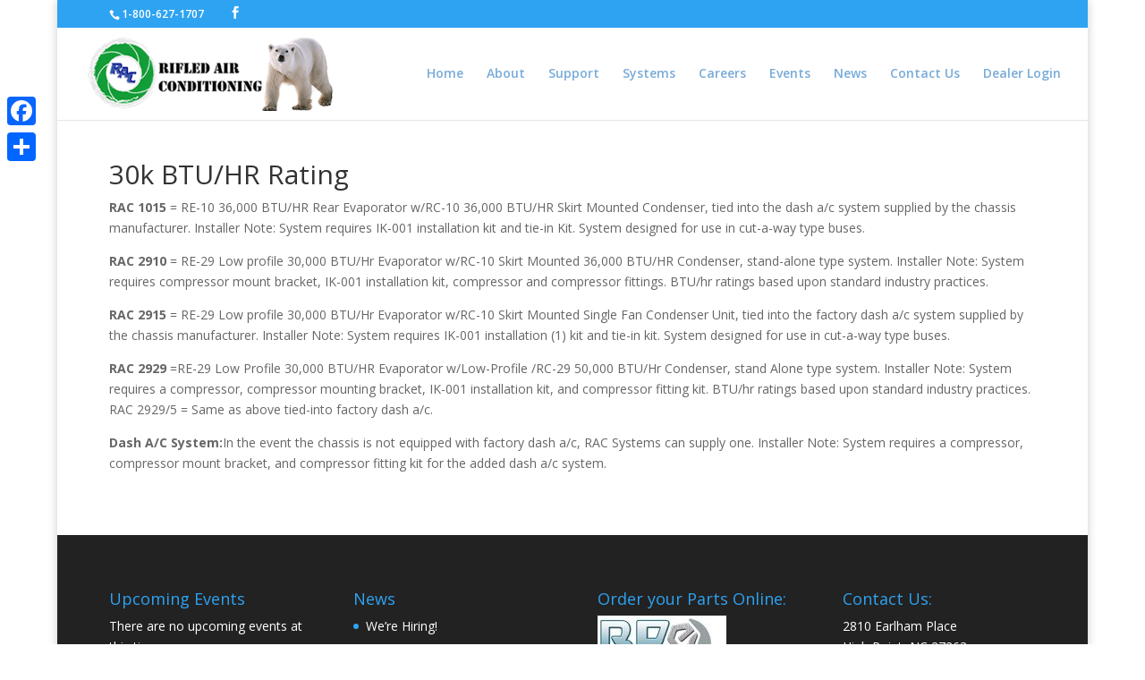

--- FILE ---
content_type: text/html; charset=UTF-8
request_url: http://www.rifledair.com/systems/btu/30k/
body_size: 8112
content:
<!DOCTYPE html>
<!--[if IE 6]>
<html id="ie6" lang="en-US" prefix="og: http://ogp.me/ns#">
<![endif]-->
<!--[if IE 7]>
<html id="ie7" lang="en-US" prefix="og: http://ogp.me/ns#">
<![endif]-->
<!--[if IE 8]>
<html id="ie8" lang="en-US" prefix="og: http://ogp.me/ns#">
<![endif]-->
<!--[if !(IE 6) | !(IE 7) | !(IE 8)  ]><!-->
<html lang="en-US" prefix="og: http://ogp.me/ns#">
<!--<![endif]-->
<head>
	<meta charset="UTF-8" />
			
	<meta http-equiv="X-UA-Compatible" content="IE=edge">
	<link rel="pingback" href="http://www.rifledair.com/xmlrpc.php" />

		<!--[if lt IE 9]>
	<script src="http://www.rifledair.com/wp-content/themes/Divi/js/html5.js" type="text/javascript"></script>
	<![endif]-->

	<script type="text/javascript">
		document.documentElement.className = 'js';
	</script>

	<title>Bus Air Conditioning Systems - Rifled Air Conditioning</title>

<!-- This site is optimized with the Yoast SEO plugin v4.9 - https://yoast.com/wordpress/plugins/seo/ -->
<link rel="canonical" href="http://www.rifledair.com/systems/btu/30k/" />
<meta property="og:locale" content="en_US" />
<meta property="og:type" content="article" />
<meta property="og:title" content="Bus Air Conditioning Systems - Rifled Air Conditioning" />
<meta property="og:url" content="http://www.rifledair.com/systems/btu/30k/" />
<meta property="og:site_name" content="Rifled Air Conditioning" />
<meta property="article:publisher" content="https://www.facebook.com/rifledairconditioning/?fref=ts" />
<meta name="twitter:card" content="summary" />
<meta name="twitter:title" content="Bus Air Conditioning Systems - Rifled Air Conditioning" />
<!-- / Yoast SEO plugin. -->

<link rel='dns-prefetch' href='//fonts.googleapis.com' />
<link rel='dns-prefetch' href='//s.w.org' />
<link rel="alternate" type="application/rss+xml" title="Rifled Air Conditioning &raquo; Feed" href="http://www.rifledair.com/feed/" />
<link rel="alternate" type="application/rss+xml" title="Rifled Air Conditioning &raquo; Comments Feed" href="http://www.rifledair.com/comments/feed/" />
<link rel="alternate" type="text/calendar" title="Rifled Air Conditioning &raquo; iCal Feed" href="http://www.rifledair.com/events/?ical=1" />
		<script type="text/javascript">
			window._wpemojiSettings = {"baseUrl":"https:\/\/s.w.org\/images\/core\/emoji\/13.0.1\/72x72\/","ext":".png","svgUrl":"https:\/\/s.w.org\/images\/core\/emoji\/13.0.1\/svg\/","svgExt":".svg","source":{"concatemoji":"http:\/\/www.rifledair.com\/wp-includes\/js\/wp-emoji-release.min.js?ver=5.6.16"}};
			!function(e,a,t){var n,r,o,i=a.createElement("canvas"),p=i.getContext&&i.getContext("2d");function s(e,t){var a=String.fromCharCode;p.clearRect(0,0,i.width,i.height),p.fillText(a.apply(this,e),0,0);e=i.toDataURL();return p.clearRect(0,0,i.width,i.height),p.fillText(a.apply(this,t),0,0),e===i.toDataURL()}function c(e){var t=a.createElement("script");t.src=e,t.defer=t.type="text/javascript",a.getElementsByTagName("head")[0].appendChild(t)}for(o=Array("flag","emoji"),t.supports={everything:!0,everythingExceptFlag:!0},r=0;r<o.length;r++)t.supports[o[r]]=function(e){if(!p||!p.fillText)return!1;switch(p.textBaseline="top",p.font="600 32px Arial",e){case"flag":return s([127987,65039,8205,9895,65039],[127987,65039,8203,9895,65039])?!1:!s([55356,56826,55356,56819],[55356,56826,8203,55356,56819])&&!s([55356,57332,56128,56423,56128,56418,56128,56421,56128,56430,56128,56423,56128,56447],[55356,57332,8203,56128,56423,8203,56128,56418,8203,56128,56421,8203,56128,56430,8203,56128,56423,8203,56128,56447]);case"emoji":return!s([55357,56424,8205,55356,57212],[55357,56424,8203,55356,57212])}return!1}(o[r]),t.supports.everything=t.supports.everything&&t.supports[o[r]],"flag"!==o[r]&&(t.supports.everythingExceptFlag=t.supports.everythingExceptFlag&&t.supports[o[r]]);t.supports.everythingExceptFlag=t.supports.everythingExceptFlag&&!t.supports.flag,t.DOMReady=!1,t.readyCallback=function(){t.DOMReady=!0},t.supports.everything||(n=function(){t.readyCallback()},a.addEventListener?(a.addEventListener("DOMContentLoaded",n,!1),e.addEventListener("load",n,!1)):(e.attachEvent("onload",n),a.attachEvent("onreadystatechange",function(){"complete"===a.readyState&&t.readyCallback()})),(n=t.source||{}).concatemoji?c(n.concatemoji):n.wpemoji&&n.twemoji&&(c(n.twemoji),c(n.wpemoji)))}(window,document,window._wpemojiSettings);
		</script>
		<meta content="Divi Child v.3.0.34.1487274166" name="generator"/><style type="text/css">
img.wp-smiley,
img.emoji {
	display: inline !important;
	border: none !important;
	box-shadow: none !important;
	height: 1em !important;
	width: 1em !important;
	margin: 0 .07em !important;
	vertical-align: -0.1em !important;
	background: none !important;
	padding: 0 !important;
}
</style>
	<link rel='stylesheet' id='wp-block-library-css'  href='http://www.rifledair.com/wp-content/uploads/2026/01/b9c811c313a0264960b4366af7082353.css' type='text/css' media='all' />
<link rel='stylesheet' id='wphb-1-css'  href='http://www.rifledair.com/wp-content/uploads/2026/01/02bc7997dbdec58d87c57571dd4dedfd-1.css' type='text/css' media='all' />
<link rel='stylesheet' id='wphb-2-css'  href='http://www.rifledair.com/wp-content/uploads/2026/01/e0e6d7cb59862b7b06e05e24eb4ae9a8-1.css' type='text/css' media='only screen and (max-width: 768px)' />
<link rel='stylesheet' id='chld_thm_cfg_parent-css'  href='http://www.rifledair.com/wp-content/uploads/2026/01/7b6885cd64973531a7199e0873fcf41f.css' type='text/css' media='all' />
<link rel='stylesheet' id='divi-fonts-css'  href='http://fonts.googleapis.com/css?family=Open+Sans:300italic,400italic,600italic,700italic,800italic,400,300,600,700,800&#038;subset=latin,latin-ext' type='text/css' media='all' />
<link rel='stylesheet' id='wphb-3-css'  href='http://www.rifledair.com/wp-content/uploads/2026/01/10c9b036329a6118683b4b53aed184ef.css' type='text/css' media='all' />
<link rel='stylesheet' id='dashicons-css'  href='http://www.rifledair.com/wp-content/uploads/2026/01/7c31ec2cd50c7c79fba64ca069844f0c.css' type='text/css' media='all' />
<link rel='stylesheet' id='A2A_SHARE_SAVE-css'  href='http://www.rifledair.com/wp-content/uploads/2026/01/cf7d4ff9c0e35e203b6ca530815d77bd-1.css' type='text/css' media='all' />
<style id='A2A_SHARE_SAVE-inline-css' type='text/css'>
@media screen and (max-width:980px){
.a2a_floating_style.a2a_vertical_style{display:none;}
}
</style>
<script type='text/javascript' id='wphb-4-js-extra'>
/* <![CDATA[ */
var et_pb_custom = {"ajaxurl":"http:\/\/www.rifledair.com\/wp-admin\/admin-ajax.php","images_uri":"http:\/\/www.rifledair.com\/wp-content\/themes\/Divi\/images","builder_images_uri":"http:\/\/www.rifledair.com\/wp-content\/themes\/Divi\/includes\/builder\/images","et_frontend_nonce":"9cea9d3014","subscription_failed":"Please, check the fields below to make sure you entered the correct information.","et_ab_log_nonce":"3a3c665435","fill_message":"Please, fill in the following fields:","contact_error_message":"Please, fix the following errors:","invalid":"Invalid email","captcha":"Captcha","prev":"Prev","previous":"Previous","next":"Next","wrong_captcha":"You entered the wrong number in captcha.","is_builder_plugin_used":"","ignore_waypoints":"no","is_divi_theme_used":"1","widget_search_selector":".widget_search","is_ab_testing_active":"","page_id":"1041","unique_test_id":"","ab_bounce_rate":"5","is_cache_plugin_active":"yes","is_shortcode_tracking":""};
/* ]]> */
</script>
<script type='text/javascript' src='http://www.rifledair.com/wp-content/uploads/2026/01/0b0ae3a7b14293255ebb8dec4b264dfe.js' id='wphb-4-js'></script>
<script type='text/javascript' id='jquery-js-extra'>
/* <![CDATA[ */
var et_pb_custom = {"ajaxurl":"http:\/\/www.rifledair.com\/wp-admin\/admin-ajax.php","images_uri":"http:\/\/www.rifledair.com\/wp-content\/themes\/Divi\/images","builder_images_uri":"http:\/\/www.rifledair.com\/wp-content\/themes\/Divi\/includes\/builder\/images","et_frontend_nonce":"9cea9d3014","subscription_failed":"Please, check the fields below to make sure you entered the correct information.","et_ab_log_nonce":"3a3c665435","fill_message":"Please, fill in the following fields:","contact_error_message":"Please, fix the following errors:","invalid":"Invalid email","captcha":"Captcha","prev":"Prev","previous":"Previous","next":"Next","wrong_captcha":"You entered the wrong number in captcha.","is_builder_plugin_used":"","ignore_waypoints":"no","is_divi_theme_used":"1","widget_search_selector":".widget_search","is_ab_testing_active":"","page_id":"1041","unique_test_id":"","ab_bounce_rate":"5","is_cache_plugin_active":"yes","is_shortcode_tracking":""};
/* ]]> */
</script>
<script type='text/javascript' id='wphb-5-js-extra'>
/* <![CDATA[ */
var et_pb_custom = {"ajaxurl":"http:\/\/www.rifledair.com\/wp-admin\/admin-ajax.php","images_uri":"http:\/\/www.rifledair.com\/wp-content\/themes\/Divi\/images","builder_images_uri":"http:\/\/www.rifledair.com\/wp-content\/themes\/Divi\/includes\/builder\/images","et_frontend_nonce":"9cea9d3014","subscription_failed":"Please, check the fields below to make sure you entered the correct information.","et_ab_log_nonce":"3a3c665435","fill_message":"Please, fill in the following fields:","contact_error_message":"Please, fix the following errors:","invalid":"Invalid email","captcha":"Captcha","prev":"Prev","previous":"Previous","next":"Next","wrong_captcha":"You entered the wrong number in captcha.","is_builder_plugin_used":"","ignore_waypoints":"no","is_divi_theme_used":"1","widget_search_selector":".widget_search","is_ab_testing_active":"","page_id":"1041","unique_test_id":"","ab_bounce_rate":"5","is_cache_plugin_active":"yes","is_shortcode_tracking":""};
/* ]]> */
</script>
<script type='text/javascript' src='http://www.rifledair.com/wp-content/uploads/2026/01/2d992ae40f3bd5f0488fac670c7cd36d.js' id='wphb-5-js'></script>
<link rel="https://api.w.org/" href="http://www.rifledair.com/wp-json/" /><link rel="alternate" type="application/json" href="http://www.rifledair.com/wp-json/wp/v2/pages/1041" /><link rel="EditURI" type="application/rsd+xml" title="RSD" href="http://www.rifledair.com/xmlrpc.php?rsd" />
<link rel="wlwmanifest" type="application/wlwmanifest+xml" href="http://www.rifledair.com/wp-includes/wlwmanifest.xml" /> 
<meta name="generator" content="WordPress 5.6.16" />
<link rel='shortlink' href='http://www.rifledair.com/?p=1041' />
<link rel="alternate" type="application/json+oembed" href="http://www.rifledair.com/wp-json/oembed/1.0/embed?url=http%3A%2F%2Fwww.rifledair.com%2Fsystems%2Fbtu%2F30k%2F" />
<link rel="alternate" type="text/xml+oembed" href="http://www.rifledair.com/wp-json/oembed/1.0/embed?url=http%3A%2F%2Fwww.rifledair.com%2Fsystems%2Fbtu%2F30k%2F&#038;format=xml" />

<script type="text/javascript">
var a2a_config=a2a_config||{};a2a_config.callbacks=a2a_config.callbacks||[];a2a_config.templates=a2a_config.templates||{};
</script>
<script type="text/javascript" src="https://static.addtoany.com/menu/page.js" async="async"></script>
<script type="text/javascript">
(function(url){
	if(/(?:Chrome\/26\.0\.1410\.63 Safari\/537\.31|WordfenceTestMonBot)/.test(navigator.userAgent)){ return; }
	var addEvent = function(evt, handler) {
		if (window.addEventListener) {
			document.addEventListener(evt, handler, false);
		} else if (window.attachEvent) {
			document.attachEvent('on' + evt, handler);
		}
	};
	var removeEvent = function(evt, handler) {
		if (window.removeEventListener) {
			document.removeEventListener(evt, handler, false);
		} else if (window.detachEvent) {
			document.detachEvent('on' + evt, handler);
		}
	};
	var evts = 'contextmenu dblclick drag dragend dragenter dragleave dragover dragstart drop keydown keypress keyup mousedown mousemove mouseout mouseover mouseup mousewheel scroll'.split(' ');
	var logHuman = function() {
		if (window.wfLogHumanRan) { return; }
		window.wfLogHumanRan = true;
		var wfscr = document.createElement('script');
		wfscr.type = 'text/javascript';
		wfscr.async = true;
		wfscr.src = url + '&r=' + Math.random();
		(document.getElementsByTagName('head')[0]||document.getElementsByTagName('body')[0]).appendChild(wfscr);
		for (var i = 0; i < evts.length; i++) {
			removeEvent(evts[i], logHuman);
		}
	};
	for (var i = 0; i < evts.length; i++) {
		addEvent(evts[i], logHuman);
	}
})('//www.rifledair.com/?wordfence_lh=1&hid=B46514F949B7A6BF3AB02227BC6B5DC5');
</script><meta name="tec-api-version" content="v1"><meta name="tec-api-origin" content="http://www.rifledair.com"><link rel="https://theeventscalendar.com" href="http://www.rifledair.com/wp-json/tribe/events/v1/" /><meta name="viewport" content="width=device-width, initial-scale=1.0, maximum-scale=1.0, user-scalable=0" /><link rel="shortcut icon" href="http://www.rifledair.com/wp-content/uploads/2017/02/cropped-RAC-icon.png" /><style type="text/css" id="custom-background-css">
body.custom-background { background-color: #ffffff; }
</style>
	<link rel="icon" href="http://www.rifledair.com/wp-content/uploads/2017/02/cropped-RAC-icon-32x32.png" sizes="32x32" />
<link rel="icon" href="http://www.rifledair.com/wp-content/uploads/2017/02/cropped-RAC-icon-192x192.png" sizes="192x192" />
<link rel="apple-touch-icon" href="http://www.rifledair.com/wp-content/uploads/2017/02/cropped-RAC-icon-180x180.png" />
<meta name="msapplication-TileImage" content="http://www.rifledair.com/wp-content/uploads/2017/02/cropped-RAC-icon-270x270.png" />
		<style type="text/css" id="wp-custom-css">
			.blurb:hover{
background-color:#ffffff;
box-shadow: 0px 1px 18px rgba(23,23,23,0.17);
-moz-box-shadow: 0px 1px 18px rgba(23,23,23,0.17);
-webkit-box-shadow: 0px 1px 18px rgba(23,23,23,0.21);
}		</style>
				<style id="theme-customizer-css">
																																	.et_header_style_centered .mobile_nav .select_page, .et_header_style_split .mobile_nav .select_page, .et_nav_text_color_light #top-menu > li > a, .et_nav_text_color_dark #top-menu > li > a, #top-menu a, .et_mobile_menu li a, .et_nav_text_color_light .et_mobile_menu li a, .et_nav_text_color_dark .et_mobile_menu li a, #et_search_icon:before, .et_search_form_container input, span.et_close_search_field:after, #et-top-navigation .et-cart-info { color: rgba(30,115,190,0.6); }
			.et_search_form_container input::-moz-placeholder { color: rgba(30,115,190,0.6); }
			.et_search_form_container input::-webkit-input-placeholder { color: rgba(30,115,190,0.6); }
			.et_search_form_container input:-ms-input-placeholder { color: rgba(30,115,190,0.6); }
								
		
																										
		
																														
		@media only screen and ( min-width: 981px ) {
																												.et_header_style_left #et-top-navigation, .et_header_style_split #et-top-navigation  { padding: 45px 0 0 0; }
				.et_header_style_left #et-top-navigation nav > ul > li > a, .et_header_style_split #et-top-navigation nav > ul > li > a { padding-bottom: 45px; }
				.et_header_style_split .centered-inline-logo-wrap { width: 90px; margin: -90px 0; }
				.et_header_style_split .centered-inline-logo-wrap #logo { max-height: 90px; }
				.et_pb_svg_logo.et_header_style_split .centered-inline-logo-wrap #logo { height: 90px; }
				.et_header_style_centered #top-menu > li > a { padding-bottom: 16px; }
				.et_header_style_slide #et-top-navigation, .et_header_style_fullscreen #et-top-navigation { padding: 36px 0 36px 0 !important; }
									.et_header_style_centered #main-header .logo_container { height: 90px; }
														#logo { max-height: 80%; }
				.et_pb_svg_logo #logo { height: 80%; }
																			.et_header_style_centered.et_hide_primary_logo #main-header:not(.et-fixed-header) .logo_container, .et_header_style_centered.et_hide_fixed_logo #main-header.et-fixed-header .logo_container { height: 16.2px; }
										.et_header_style_left .et-fixed-header #et-top-navigation, .et_header_style_split .et-fixed-header #et-top-navigation { padding: 40px 0 0 0; }
				.et_header_style_left .et-fixed-header #et-top-navigation nav > ul > li > a, .et_header_style_split .et-fixed-header #et-top-navigation nav > ul > li > a  { padding-bottom: 40px; }
				.et_header_style_centered header#main-header.et-fixed-header .logo_container { height: 80px; }
				.et_header_style_split .et-fixed-header .centered-inline-logo-wrap { width: 80px; margin: -80px 0;  }
				.et_header_style_split .et-fixed-header .centered-inline-logo-wrap #logo { max-height: 80px; }
				.et_pb_svg_logo.et_header_style_split .et-fixed-header .centered-inline-logo-wrap #logo { height: 80px; }
				.et_header_style_slide .et-fixed-header #et-top-navigation, .et_header_style_fullscreen .et-fixed-header #et-top-navigation { padding: 31px 0 31px 0 !important; }
																						.et-fixed-header #top-menu a, .et-fixed-header #et_search_icon:before, .et-fixed-header #et_top_search .et-search-form input, .et-fixed-header .et_search_form_container input, .et-fixed-header .et_close_search_field:after, .et-fixed-header #et-top-navigation .et-cart-info { color: rgba(30,115,190,0.6) !important; }
				.et-fixed-header .et_search_form_container input::-moz-placeholder { color: rgba(30,115,190,0.6) !important; }
				.et-fixed-header .et_search_form_container input::-webkit-input-placeholder { color: rgba(30,115,190,0.6) !important; }
				.et-fixed-header .et_search_form_container input:-ms-input-placeholder { color: rgba(30,115,190,0.6) !important; }
									
					}
					@media only screen and ( min-width: 1350px) {
				.et_pb_row { padding: 27px 0; }
				.et_pb_section { padding: 54px 0; }
				.single.et_pb_pagebuilder_layout.et_full_width_page .et_post_meta_wrapper { padding-top: 81px; }
				.et_pb_section.et_pb_section_first { padding-top: inherit; }
				.et_pb_fullwidth_section { padding: 0; }
			}
		
		@media only screen and ( max-width: 980px ) {
																				}
		@media only screen and ( max-width: 767px ) {
														}
	</style>

	
	
	
	<style id="module-customizer-css">
			</style>

	</head>
<body class="page-template-default page page-id-1041 page-child parent-pageid-884 custom-background tribe-no-js et_pb_button_helper_class et_fullwidth_nav et_fixed_nav et_boxed_layout et_show_nav et_cover_background et_secondary_nav_enabled et_secondary_nav_two_panels et_pb_gutter osx et_pb_gutters3 et_primary_nav_dropdown_animation_fade et_secondary_nav_dropdown_animation_fade et_pb_footer_columns4 et_header_style_left et_pb_pagebuilder_layout et_full_width_page et_divi_theme chrome">
	<div id="page-container">

			<div id="top-header">
			<div class="container clearfix">

			
				<div id="et-info">
									<span id="et-info-phone">1-800-627-1707</span>
				
				
				<ul class="et-social-icons">

	<li class="et-social-icon et-social-facebook">
		<a href="https://www.facebook.com/rifledairconditioning" class="icon">
			<span>Facebook</span>
		</a>
	</li>

</ul>				</div> <!-- #et-info -->

			
				<div id="et-secondary-menu">
				<div class="et_duplicate_social_icons">
								<ul class="et-social-icons">

	<li class="et-social-icon et-social-facebook">
		<a href="https://www.facebook.com/rifledairconditioning" class="icon">
			<span>Facebook</span>
		</a>
	</li>

</ul>
							</div>				</div> <!-- #et-secondary-menu -->

			</div> <!-- .container -->
		</div> <!-- #top-header -->
	
	
		<header id="main-header" data-height-onload="90">
			<div class="container clearfix et_menu_container">
							<div class="logo_container">
					<span class="logo_helper"></span>
					<a href="http://www.rifledair.com/">
						<img src="http://www.rifledair.com/wp-content/uploads/2017/02/RACp-1.png" alt="Rifled Air Conditioning" id="logo" data-height-percentage="80" />
					</a>
				</div>
				<div id="et-top-navigation" data-height="90" data-fixed-height="80">
											<nav id="top-menu-nav">
						<ul id="top-menu" class="nav"><li id="menu-item-496" class="menu-item menu-item-type-post_type menu-item-object-page menu-item-home menu-item-496"><a href="http://www.rifledair.com/">Home</a></li>
<li id="menu-item-521" class="menu-item menu-item-type-post_type menu-item-object-page menu-item-521"><a href="http://www.rifledair.com/rifledairconditioning/">About</a></li>
<li id="menu-item-920" class="menu-item menu-item-type-post_type menu-item-object-page menu-item-920"><a href="http://www.rifledair.com/support/">Support</a></li>
<li id="menu-item-495" class="menu-item menu-item-type-post_type menu-item-object-page current-page-ancestor menu-item-495"><a href="http://www.rifledair.com/systems/">Systems</a></li>
<li id="menu-item-1274" class="menu-item menu-item-type-post_type menu-item-object-page menu-item-1274"><a href="http://www.rifledair.com/careers/">Careers</a></li>
<li id="menu-item-1011" class="menu-item menu-item-type-post_type menu-item-object-page menu-item-1011"><a href="http://www.rifledair.com/events/">Events</a></li>
<li id="menu-item-1021" class="menu-item menu-item-type-post_type menu-item-object-page menu-item-1021"><a href="http://www.rifledair.com/news/">News</a></li>
<li id="menu-item-765" class="menu-item menu-item-type-post_type menu-item-object-page menu-item-765"><a href="http://www.rifledair.com/contact-us/">Contact Us</a></li>
<li id="menu-item-1238" class="menu-item menu-item-type-custom menu-item-object-custom menu-item-1238"><a target="_blank" rel="noopener" href="http://dmjsoftware.com/RAC/racwarranty.php">Dealer Login</a></li>
</ul>						</nav>
					
					
					
					
					<div id="et_mobile_nav_menu">
				<div class="mobile_nav closed">
					<span class="select_page">Select Page</span>
					<span class="mobile_menu_bar mobile_menu_bar_toggle"></span>
				</div>
			</div>				</div> <!-- #et-top-navigation -->
			</div> <!-- .container -->
			<div class="et_search_outer">
				<div class="container et_search_form_container">
					<form role="search" method="get" class="et-search-form" action="http://www.rifledair.com/">
					<input type="search" class="et-search-field" placeholder="Search &hellip;" value="" name="s" title="Search for:" />					</form>
					<span class="et_close_search_field"></span>
				</div>
			</div>
		</header> <!-- #main-header -->

		<div id="et-main-area">
<div id="main-content">


			
				<article id="post-1041" class="post-1041 page type-page status-publish hentry">

				
					<div class="entry-content">
					<div class="et_pb_section  et_pb_section_0 et_section_regular">
				
				
					
					<div class=" et_pb_row et_pb_row_0">
				
				
				<div class="et_pb_column et_pb_column_4_4  et_pb_column_0">
				
				
				<div class="et_pb_text et_pb_module et_pb_bg_layout_light et_pb_text_align_left  et_pb_text_0">
				
				
				<div class="et_pb_text_inner">
					
<h1>30k BTU/HR Rating</h1>
<p class="sys-des"><strong>RAC 1015</strong> = RE-10 36,000 BTU/HR Rear Evaporator w/RC-10 36,000 BTU/HR Skirt Mounted Condenser, tied into the dash a/c system supplied by the chassis manufacturer. Installer Note: System requires IK-001 installation kit and tie-in Kit. System designed for use in cut-a-way type buses.</p>
<p><strong>RAC 2910</strong> = RE-29 Low profile 30,000 BTU/Hr Evaporator w/RC-10 Skirt Mounted 36,000 BTU/HR Condenser, stand-alone type system. Installer Note: System requires compressor mount bracket, IK-001 installation kit, compressor and compressor fittings. BTU/hr ratings based upon standard industry practices.</p>
<p><strong>RAC 2915</strong> = RE-29 Low profile 30,000 BTU/Hr Evaporator w/RC-10 Skirt Mounted Single Fan Condenser Unit, tied into the factory dash a/c system supplied by the chassis manufacturer. Installer Note: System requires IK-001 installation (1) kit and tie-in kit. System designed for use in cut-a-way type buses.</p>
<p><strong>RAC 2929</strong> =RE-29 Low Profile 30,000 BTU/HR Evaporator w/Low-Profile /RC-29 50,000 BTU/Hr Condenser, stand Alone type system. Installer Note: System requires a compressor, compressor mounting bracket, IK-001 installation kit, and compressor fitting kit. BTU/hr ratings based upon standard industry practices. RAC 2929/5 = Same as above tied-into factory dash a/c.</p>
<p><strong>Dash A/C System:</strong>In the event the chassis is not equipped with factory dash a/c, RAC Systems can supply one. Installer Note: System requires a compressor, compressor mount bracket, and compressor fitting kit for the added dash a/c system.</p>

				</div>
			</div> <!-- .et_pb_text -->
			</div> <!-- .et_pb_column -->
			</div> <!-- .et_pb_row -->
				
			</div> <!-- .et_pb_section -->
					</div> <!-- .entry-content -->

				
				</article> <!-- .et_pb_post -->

			

</div> <!-- #main-content -->


	<span class="et_pb_scroll_top et-pb-icon"></span>


			<footer id="main-footer">
				
<div class="container">
	<div id="footer-widgets" class="clearfix">
	<div class="footer-widget"><div id="tribe-events-list-widget-2" class="fwidget et_pb_widget tribe-events-list-widget"><h4 class="title">Upcoming Events</h4>	<p>There are no upcoming events at this time.</p>
</div> <!-- end .fwidget --></div> <!-- end .footer-widget --><div class="footer-widget">
		<div id="recent-posts-4" class="fwidget et_pb_widget widget_recent_entries">
		<h4 class="title">News</h4>
		<ul>
											<li>
					<a href="http://www.rifledair.com/were-hiring/">We&#8217;re Hiring!</a>
									</li>
											<li>
					<a href="http://www.rifledair.com/bus-air-conditioning-new-website/">Rifled Air Conditioning, the #1 Bus Air Conditioning Company, Launches New Website!</a>
									</li>
					</ul>

		</div> <!-- end .fwidget --></div> <!-- end .footer-widget --><div class="footer-widget"><div id="text-4" class="fwidget et_pb_widget widget_text"><h4 class="title">Order your Parts Online:</h4>			<div class="textwidget"><a href="http://www.buspartsexperts.com" target="_blank" rel="noopener">
<img border="0" alt="BPE" src=http://www.rifledair.com/wp-content/uploads/2017/03/bpe-logo2_thumbnail.jpg>
</a>
</div>
		</div> <!-- end .fwidget --></div> <!-- end .footer-widget --><div class="footer-widget last"><div id="text-3" class="fwidget et_pb_widget widget_text"><h4 class="title">Contact Us:</h4>			<div class="textwidget"><p>2810 Earlham Place<br />
High Point, NC 27263</p>
<p><a href="tel:8006271707">800.627.1707</a></p>
</div>
		</div> <!-- end .fwidget --></div> <!-- end .footer-widget -->	</div> <!-- #footer-widgets -->
</div>	<!-- .container -->

		
				<div id="et-footer-nav">
					<div class="container">
						<ul id="menu-main-menu" class="bottom-nav"><li class="menu-item menu-item-type-post_type menu-item-object-page menu-item-home menu-item-496"><a href="http://www.rifledair.com/">Home</a></li>
<li class="menu-item menu-item-type-post_type menu-item-object-page menu-item-521"><a href="http://www.rifledair.com/rifledairconditioning/">About</a></li>
<li class="menu-item menu-item-type-post_type menu-item-object-page menu-item-920"><a href="http://www.rifledair.com/support/">Support</a></li>
<li class="menu-item menu-item-type-post_type menu-item-object-page current-page-ancestor menu-item-495"><a href="http://www.rifledair.com/systems/">Systems</a></li>
<li class="menu-item menu-item-type-post_type menu-item-object-page menu-item-1274"><a href="http://www.rifledair.com/careers/">Careers</a></li>
<li class="menu-item menu-item-type-post_type menu-item-object-page menu-item-1011"><a href="http://www.rifledair.com/events/">Events</a></li>
<li class="menu-item menu-item-type-post_type menu-item-object-page menu-item-1021"><a href="http://www.rifledair.com/news/">News</a></li>
<li class="menu-item menu-item-type-post_type menu-item-object-page menu-item-765"><a href="http://www.rifledair.com/contact-us/">Contact Us</a></li>
<li class="menu-item menu-item-type-custom menu-item-object-custom menu-item-1238"><a target="_blank" rel="noopener" href="http://dmjsoftware.com/RAC/racwarranty.php">Dealer Login</a></li>
</ul>					</div>
				</div> <!-- #et-footer-nav -->

			
				<div id="footer-bottom">
					<div class="container clearfix">
				<ul class="et-social-icons">

	<li class="et-social-icon et-social-facebook">
		<a href="https://www.facebook.com/rifledairconditioning" class="icon">
			<span>Facebook</span>
		</a>
	</li>

</ul><div id="footer-info">©Rifled Air Conditioning 2017</div>					</div>	<!-- .container -->
				</div>
			</footer> <!-- #main-footer -->
		</div> <!-- #et-main-area -->


	</div> <!-- #page-container -->

	<div class="a2a_kit a2a_kit_size_32 a2a_floating_style a2a_vertical_style" style="left:0px;top:100px;"><a class="a2a_button_facebook" href="https://www.addtoany.com/add_to/facebook?linkurl=http%3A%2F%2Fwww.rifledair.com%2Fsystems%2Fbtu%2F30k%2F&amp;linkname=Bus%20Air%20Conditioning%20Systems%20-%20Rifled%20Air%20Conditioning" title="Facebook" rel="nofollow" target="_blank"></a><a class="a2a_dd addtoany_share_save" href="https://www.addtoany.com/share"></a></div>		<script>
		( function ( body ) {
			'use strict';
			body.className = body.className.replace( /\btribe-no-js\b/, 'tribe-js' );
		} )( document.body );
		</script>
		<style type="text/css" id="et-builder-page-custom-style">
				 .et_pb_bg_layout_dark { color: #ffffff !important; } .page.et_pb_pagebuilder_layout #main-content { background-color: rgba(255,255,255,0); } .et_pb_section { background-color: #ffffff; }
			</style><script type='text/javascript'> /* <![CDATA[ */var tribe_l10n_datatables = {"aria":{"sort_ascending":": activate to sort column ascending","sort_descending":": activate to sort column descending"},"length_menu":"Show _MENU_ entries","empty_table":"No data available in table","info":"Showing _START_ to _END_ of _TOTAL_ entries","info_empty":"Showing 0 to 0 of 0 entries","info_filtered":"(filtered from _MAX_ total entries)","zero_records":"No matching records found","search":"Search:","pagination":{"all":"All","next":"Next","previous":"Previous"},"select":{"rows":{"0":"","_":": Selected %d rows","1":": Selected 1 row"}},"datepicker":{"dayNames":["Sunday","Monday","Tuesday","Wednesday","Thursday","Friday","Saturday"],"dayNamesShort":["Sun","Mon","Tue","Wed","Thu","Fri","Sat"],"dayNamesMin":["S","M","T","W","T","F","S"],"monthNames":["January","February","March","April","May","June","July","August","September","October","November","December"],"monthNamesShort":["January","February","March","April","May","June","July","August","September","October","November","December"],"nextText":"Next","prevText":"Prev","currentText":"Today","closeText":"Done"}};/* ]]> */ </script><script type="text/javascript">
jQuery(document).ready(function($) {
	$(".blurb_click").click(function() {
		window.location = $(this).find("a").attr("href"); 
		return false;
	});
});
</script><script type='text/javascript' id='wphb-6-js-extra'>
/* <![CDATA[ */
var et_pb_custom = {"ajaxurl":"http:\/\/www.rifledair.com\/wp-admin\/admin-ajax.php","images_uri":"http:\/\/www.rifledair.com\/wp-content\/themes\/Divi\/images","builder_images_uri":"http:\/\/www.rifledair.com\/wp-content\/themes\/Divi\/includes\/builder\/images","et_frontend_nonce":"9cea9d3014","subscription_failed":"Please, check the fields below to make sure you entered the correct information.","et_ab_log_nonce":"3a3c665435","fill_message":"Please, fill in the following fields:","contact_error_message":"Please, fix the following errors:","invalid":"Invalid email","captcha":"Captcha","prev":"Prev","previous":"Previous","next":"Next","wrong_captcha":"You entered the wrong number in captcha.","is_builder_plugin_used":"","ignore_waypoints":"no","is_divi_theme_used":"1","widget_search_selector":".widget_search","is_ab_testing_active":"","page_id":"1041","unique_test_id":"","ab_bounce_rate":"5","is_cache_plugin_active":"yes","is_shortcode_tracking":""};
/* ]]> */
</script>
<script type='text/javascript' src='http://www.rifledair.com/wp-content/uploads/2026/01/0fa49e6c3574e86baeae2c2befe2da21.js' id='wphb-6-js'></script>
</body>
</html>